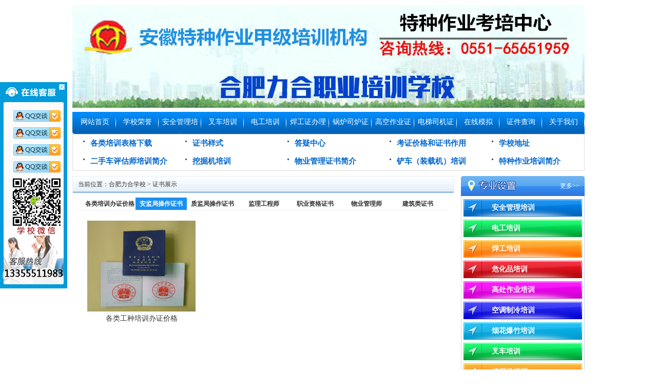

--- FILE ---
content_type: text/html
request_url: http://www.hflihe.com/zszs/
body_size: 6418
content:
<!DOCTYPE html PUBLIC "-//W3C//DTD XHTML 1.0 Transitional//EN" "http://www.w3.org/TR/xhtml1/DTD/xhtml1-transitional.dtd">
<html xmlns="http://www.w3.org/1999/xhtml">
 <head>                                                                                <meta http-equiv="X-UA-Compatible" content="IE=EmulateIE7"/>          
  <meta http-equiv="Content-Type" content="text/html; charset=utf-8" />
   <title> 证书展示_建筑五大员培训_代办建筑资质_职称评审_建筑证书挂靠_安徽资质网</title>
<meta name="keywords" content="" />
<meta name="description" content="" />
  
 
  <link href='/templets/zzw/css/index.css' rel="stylesheet" style="text/css">
   
 </head>
 <body>
    <div class="box">
	
     <script language="javascript" type="text/javascript" src="http://www.hflihe.com/include/dedeajax2.js"></script>
  <script type="text/javascript" language="javascript">
<!--
	
	
	function CheckLogin(){
		
	  var taget_obj = document.getElementById('_userlogin');
	  myajax = new DedeAjax(taget_obj,false,false,'','','');
	  myajax.SendGet2("/xyz@@wgzzw/member/ajax_loginsta.php");
	  DedeXHTTP = null;
	}
-->
</script>


	<div class="logo">
    <a href="http://www.hflihe.com/"><img src="/templets/zzw/images/hflihe.jpg"></a>
	<!--  <a href=""><img src="/templets/zzw/images/logo_03.jpg"></a>
     <a href=""><img src="/uploads/151026/weixin_2.png"></a>
<a href=""><img src="/uploads/151026/tel_2.png"></a> -->
	</div>
       
    <div class="nav">
	  <ul>
	    <li><a href="http://www.hflihe.com/">网站首页</a></li>
		<li><a href="http://www.hflihe.com/about/xxjj.html">学校荣誉</a></li>
		<li><a href="http://www.hflihe.com/about/anquanyuan.html">安全管理培训</a></li>
		<li><a href="http://www.hflihe.com/ccpx/ccjs/715.html">叉车培训</a></li>
   		<li><a href="http://www.hflihe.com/dgpx/zjjaqpx/952.html">电工培训</a></li>
		<li><a href="http://www.hflihe.com/about/hangongp.html">焊工证办理</a></li>
		<li><a href="http://www.hflihe.com/gczypx/">锅炉司炉证</a></li>
		<li><a href="http://www.hflihe.com/kdzlpx/" title="高空作业证">高空作业证</a></li>
		<li><a href="http://www.hflihe.com/yhbzpx/">电梯司机证</a></li>
		<li><a href="http://www.hflihe.com/about/moni.html">在线模拟</a></li>
		<li><a href="http://www.hflihe.com/111.php">证件查询</a></li>
		<li><a href="http://www.hflihe.com/about/xxdz.html">关于我们</a></li>
		<li style="background:none;"><a href="http://www.hflihe.com/about/xxdz.html">网上报名</a></li>
	  </ul>
	</div>



    <div class="nav_three">
      <ul>
              <ul>
         <li><a href="/cybgxz/">各类培训表格下载</a></li>
		 <li><a href="http://www.hflihe.com/about/yangshi.html">证书样式</a></li>
                 <li><a href="/dyzx">答疑中心</a></li>
		 <li><a href="/about/zszy.html">考证价格和证书作用</a></li>
		 <li><a href="/about/xxdz.html">学校地址</a></li>
		 <li><a href="/about/newfile18.html">二手车评估师培训简介</a></li> 
		 <li><a href="http://www.hflihe.com/wjjpx/wjjjs/720.html">挖掘机培训</a></li>
		 <li><a href="/about/wyglzs.html">物业管理证书简介</a></li>
		 <li><a href="/about/gcjxpx.html">铲车（装载机）培训</a></li>
		 <li><a href="/about/tzzypx.html">特种作业培训简介</a></li>
	  </ul>
	 
	  </ul>
	</div>
    
	<!--正文开始-->
   <div class="main">

  
  <div class="news_all">
  <!--左侧开始-->
  <div class="news_lef">
  
  <div class="news_lef_ato" style="border-top:1px solid #E4EEF8;border-left:1px solid #E4EEF8;border-right:1px solid #E4EEF8;"><p>当前位置：<a href='http://www.hflihe.com/'>合肥力合学校</a> > <a href='/zszs/'>证书展示</a> </div>


  <div class="book">

  

 
  <style type="text/css">
.fli{background-color:#1A90F0;color:#FFFFFF;}
#tab_con {width:740px;height:auto;}
#tab li{cursor:pointer; width:100px;}
#tab_con span {width:740px;height:auto;display:none;}
#tab_con span.fdiv {display:block;}
.fdiv{width:740px;overflow:hidden;}
.fdiv ul li{float:left;display:inline;text-align:center;overflow:hidden;line-height:27px;width:211px;margin-top:20px;font-size:14px;margin-left:27px;}
.fdiv ul li img{width:211px;height:177px;}
.fdiv ul li a{color:#333333;text-decoration:none;}
.fdiv ul li a:hover{color:#0063B8;text-decoration:none;font-weight:bold;}
</style>
   <div class="book_b">
<ul id="tab">

      	
        <li class="">各类培训办证价格</li>
        
      	
      	
        <li class="fli">安监局操作证书</li>
        
      	
      	
        <li class="">质监局操作证书</li>
        
      	
      	
        <li class="">监理工程师</li>
        
      	
      	
        <li class="">职业资格证书</li>
        
      	
      	
        <li class="">物业管理师</li>
        
      	
      	
        <li class="">建筑类证书</li>
        
      	

</ul>
</div>

<div id="tab_con">
<span class="fdiv">
     
<ul>
<li><a href="/zszs/yjjzs/320.html"><img src="/uploads/130727/10-130HG511151O.jpg" width="184" height="125" alt="各类工种培训办证价格"/></br>各类工种培训办证价格</a></li>
 

			
	</ul>
     
</span><span class="">
     
<ul>
<li><a href="/zszs/ejjzs/450.html"><img src="/uploads/130823/10-130R31052432F.jpg" width="184" height="125" alt="安全资格证书"/></br>安全资格证书</a></li>
<li><a href="/zszs/ejjzs/452.html"><img src="/uploads/130823/10-130R310532U39.jpg" width="184" height="125" alt="电工、焊工、登高、空调制冷、烟花爆竹、危化"/></br>电工、焊工、登高、空调制冷、烟花爆竹、危化</a></li>
 

			
	</ul>
     
</span><span class="">
     
<ul>
<li><a href="/zszs/zjgcs/454.html"><img src="/uploads/130823/10-130R310552S26.jpg" width="184" height="125" alt=" 质监局特种设备作业人员证"/></br> 质监局特种设备作业人员证</a></li>
 

			
	</ul>
     
</span><span class="">
     
<ul>
<li><a href="/zszs/jlgcs/463.html"><img src="/uploads/130823/10-130R31112332V.jpg" width="184" height="125" alt="全国监理工程师证"/></br>全国监理工程师证</a></li>
 

			
	</ul>
     
</span><span class="">
     
<ul>
<li><a href="/zszs/wypxs/456.html"><img src="/uploads/130823/10-130R3105P0M5.jpg" width="184" height="125" alt="职业资格证书"/></br>职业资格证书</a></li>
 

			
	</ul>
     
</span><span class="">
     
<ul>
<li><a href="/zszs/wygls/448.html"><img src="/uploads/130823/10-130R31045343O.jpg" width="184" height="125" alt="全国物业管理从业人员岗位证"/></br>全国物业管理从业人员岗位证</a></li>
 

			
	</ul>
     
</span><span class="">
     
<ul>
<li><a href="/zszs/zjgcs/469.html"><img src="/uploads/130823/10-130R3111J5S3.jpg" width="184" height="125" alt="三类人员证书"/></br>三类人员证书</a></li>
<li><a href="/zszs/zjgcs/468.html"><img src="/uploads/130823/10-130R3111GMT.jpg" width="184" height="125" alt="建设部五大员、监理员、安全员"/></br>建设部五大员、监理员、安全员</a></li>
<li><a href="/zszs/zjgcs/467.html"><img src="/uploads/130823/10-130R3111625350.jpg" width="184" height="125" alt="安徽省建设厅架子工"/></br>安徽省建设厅架子工</a></li>
<li><a href="/zszs/zjgcs/465.html"><img src="/uploads/130823/10-130R311151J96.jpg" width="184" height="125" alt="安徽省建设厅建筑电工"/></br>安徽省建设厅建筑电工</a></li>
<li><a href="/zszs/zjgcs/464.html"><img src="/uploads/130823/10-130R311144bL.jpg" width="184" height="125" alt=" 安徽省建设厅施工员、资料员、材料员"/></br> 安徽省建设厅施工员、资料员、材料员</a></li>
<li><a href="/zszs/zjgcs/466.html"><img src="/uploads/130823/10-130R3111552437.jpg" width="184" height="125" alt="安徽省建设厅建筑电焊工"/></br>安徽省建设厅建筑电焊工</a></li>
 

			
	</ul>
     
</span> 



</div>

<script type="text/javascript">
var tabs=document.getElementById("tab").getElementsByTagName("li");
var divs=document.getElementById("tab_con").getElementsByTagName("span");
for(var i=0;i<tabs.length;i++){
tabs[i].onmouseover=function(){
 change(this);
}
}
function change(obj){
for(var i=0;i<tabs.length;i++)
{
if(tabs[i]==obj){
tabs[i].className="fli";
divs[i].className="fdiv";
}

else{
tabs[i].className="";
divs[i].className="";
}
}
}

</script>



  </div>



  </div>
  <!--左侧结束-->

  <!--右侧开始-->
   <div class="news_rig">

      <div class="one_lef">
     <div class="one_lefa">
	   <p><a href="http://www.hflihe.com/jzpx/">更多>></a></p>
	 </div>
	 <div class="one_lefb">
        <ul>
         
        <li><a href="/aqglpx/">安全管理培训</a></li>
        
      	
      	
        <li id="re_bg2"><a href="/dgpx/">电工培训</a></li>
        
      	
        <li id="re_bg4"><a href="/hgpx/">焊工培训</a></li>
        
      	
      	
        <li id="re_bg5"><a href="/whppx/">危化品培训</a></li>
        
      	
      	
        <li id="re_bg6"><a href="/gczypx/">高处作业培训</a></li>
        
      	
      	
        <li id="re_bg7"><a href="/kdzlpx/">空调制冷培训</a></li>
        
      	
      	
        <li id="re_bg8"><a href="/yhbzpx/">烟花爆竹培训</a></li>
        
        <li id="re_bg2"><a href="/ccpx/">叉车培训</a></li>
        
      	
      	
        <li id="re_bg4"><a href="/wjjpx/">挖掘机培训</a></li>
        
      	
      	
        <li id="re_bg5"><a href="/escjdpgpx/">二手车鉴定评估培训</a></li>
      	
        
	  </ul>
	 </div>
	<div class="one_lefc"><img src="/templets/zzw/images/one_lef_10.jpg"></div>

	 <div class="one_lefa" style="margin-top:10px;background:url('/templets/zzw/images/pxsp_03.jpg') no-repeat;">
	   <p><a href="http://www.hflihe.com/sp/">更多>></a></p>
	 </div>
	 <div class="one_lefc" style="margin-top:3px;"><a href="http://www.hflihe.com/jxsp/"><img src="/templets/zzw/images/shipin_03.jpg"></a></div>
   </div>
   
   </div>
  <!--右侧结束-->
  </div>
  
  ﻿   <div class="link"> <a href="http://www.hflihe.com/">网站首页</a>/
		<a href="http://www.hflihe.com/xwzx/">新闻资讯</a>/
		
		<a href="http://www.hflihe.com/zszs/">证书展示</a>/
		
		<a href="http://www.hflihe.com/xlts/">学历提升</a>/
		<a href="http://www.hflihe.com/zcdp/">职称代评</a>/
		<a href="http://www.hflihe.com/rclt/">人才猎头</a>/
		<a href="http://www.hflihe.com/about/liuyan.html">留言反馈</a>/
		<a href="http://www.hflihe.com/about/about.html">关于我们</a>/
		<a href="http://www.hflihe.com/about/baoming.html">网上报名</a>/
    
   </div>
   
   
    <style>
#friend{height:30px;width:996px;margin-top:13px;overflow:hidden;border-left:1px solid #C8E3F5;border-right:1px solid #C8E3F5;background:url("/templets/zzw/images/friend_07.jpg") repeat-x;}
#friend img{margin-top:1px;}
.friend_a{height:auto;width:996px;border-left:1px solid #C8E3F5;border-right:1px solid #C8E3F5;border-bottom:1px solid #C8E3F5;background:url("/templets/zzw/images/fri_bg.jpg") repeat-x;overflow:hidden;}
.friend_a a{color:#4D4D4D;text-decoration:none;}
.friend_a a:hover{color:#4D4D4D;text-decoration:underline;}
.friend_a p{padding:10px;line-height:20px;}
.friend_a ul{
	width:950px;
	
}
.friend_a ul li{
	line-height:27px;
	float:left;display:inline;padding-left:10px;
	
}
		 </style>
        <div id="friend">
	   <img src="/templets/zzw/images/asdf12_10.jpg">
	 </div>
	 <div class="friend_a">
     <ul>
	  
 
		<li><a href='http://www.ahpx520.com/' target='_blank'>电工培训</a> </li><li><a href='http://www.chinapx1.org/' target='_blank'>叉车证办理</a> </li><li><a href='http://www.hflihe.com/wap/index.html' target='_blank'>力合手机网页</a> </li><li><a href='http://www.fafafafafa.net/' target='_blank'>电动挖掘机</a> </li><li><a href='http://www.tf110.cn' target='_blank'>特种作业模拟考试系</a> </li><li><a href='http://www.jsn888.com' target='_blank'>电工证办理</a> </li><li><a href='http://www.lvduns.com' target='_blank'>武汉律师</a> </li><li><a href='http://www.ybeee.cn' target='_blank'>宜宾设计培训</a> </li>


  
 
		


  
 
		


  
 
		


  
 
		


  
 
		


  
 
		


  
 
		


  
  </ul>
	 </div>
     
     
     
   <div class="footer">

   <p>Copyright © 2002-2020 合肥力合职业培训学校 hflihe.com All rights reserved.<a href="http://beian.miit.gov.cn/" target="_blank">皖ICP备12004410号-5</a></p>
<p>校总部地址：安徽省合肥市濉溪路168号新天地国际中心10楼1008-1009室 电话：0551-65651959  13355511983</p>
<p>经开区地址：安徽省合肥市经开区莲花路690号尚泽大都会A座11楼1103室 电话：0551-65522006，13866149109</p>
<p><img src="/templets/zzw/images/footer3jpg_03.jpg"><img src="/templets/zzw/images/footer3jpg_05.jpg"><img src="/templets/zzw/images/footer3jpg_07.jpg"><img src="/templets/zzw/images/footer3jpg_09.jpg"><img src="/templets/zzw/images/footer3jpg_11.jpg"></p><script type="text/javascript">var cnzz_protocol = (("https:" == document.location.protocol) ? " https://" : " http://");document.write(unescape("%3Cspan id=cnzz_stat_icon_1273367852%3E%3C/span%3E%3Cscript src=" + cnzz_protocol + "s19.cnzz.com/z_stat.php%3Fid%3D1273367852%26show%3Dpic type=text/javascript%3E%3C/script
   <p>技术支持：<a href="http://www.hflihe.com" target="_blabk" style="color:#666666">合肥力合职业培训学校</a>
<!--以下是百度竞价统计以及乐语聊天 -->

<script type="text/javascript" charset="utf-8" src="http://lead.soperson.com/20003391/10094368.js"></script>
   </p>

   </div>
<!--      *QQ浮动   老代码
 <style>
.qq_ad{width:118px;height:280px;padding-top:50px;overflow:hidden;background:url("/templets/zzw/images/qq_03.jpg") no-repeat;position:absolute;50px;right:0px;text-align:center;clear:both;}
.qq_ad_a{text-align:center;line-height:24px;padding-top:7px;}
</style>
   	 <div class="qq_ad" id="QQFloat" style="z-index:999">
	   <p class="qq_ad_a"><a href="tencent://message/?uin=978714512"><img src="/templets/zzw/images/qq_two_06.jpg"></a></br>在线咨询</p>
	   <p class="qq_ad_a"><a href="tencent://message/?uin=2354452030"><img src="/templets/zzw/images/qq_two_06.jpg"></a></br>在线咨询</p>
	   <p class="qq_ad_a"><a href="tencent://message/?uin=1242237029"><img src="/templets/zzw/images/qq_two_06.jpg"></a></br>在线咨询</p>
	   <p class="qq_ad_a"><a href="tencent://message/?uin=906314452"><img src="/templets/zzw/images/qq_two_06.jpg"></a></br>在线咨询</p>
	 </div>
<script src="/templets/zzw/js/ad.js"></script>

*/
-->

<script src="http://www.hflihe.com/templets/zzw/js/jquery.js"></script>
<script src="http://www.hflihe.com/templets/zzw/js/kefu.js"></script>
<style>
.keifu{ position:fixed; top:10%; left:0; width:131px;  _position:absolute; _top:expression(eval(document.documentElement.scrollTop+document.documentElement.clientHeight-this.offsetHeight-(parseInt(this.currentStyle.bottom,10)||0)-(parseInt(this.currentStyle.marginTop,10)||0)-(parseInt(this.currentStyle.marginBottom,10)||0)));
 z-index:990;}
.keifu_tab{ width:160px;}
.icon_keifu{ width:26px; height:100px; float:left; background:url(http://www.hflihe.com/images/keifu.png) 0 0; position:relative; display:none; cursor:pointer;}
.keifu_box{ float:left; width:131px;}
.keifu_tab img{ display:block;}
.keifu_head{ width:131px; height:41px; background:url(http://www.hflihe.com/images/keifu.png); background-position: 0 -103px; font-size:0; line-height:0; position:relative;}
.keifu_close:link,.keifu_close:visited{ display:block; width:11px; height:11px; background:url(../images/keifu.png) -42px 0; position:absolute; top:5px; right:5px;}
.keifu_close:hover{ background-position:-60px 0;}
.keifu_con{ border-left:7px solid #029bdb; border-right:7px solid #029bdb; padding-top:15px; background:#fbfbfb;}
.keifu_con li{height:33px; padding-left:12px;}
.keifu_con .weixin{ height:96px;}
.keifu_con .bt{ font-size:16px; height:30px; line-height:30px; text-align:left; padding:0 0 0 20px; color:#012646;}
.keifu_bot{ width:131px; height:119px; background:url(http://www.hflihe.com/images/keifu.png); background-position:0 -149px; }
</style>
<div class="keifu">
  <div class="keifu_tab">
    <div class="icon_keifu"></div>
    <div class="keifu_box">
      <div class="keifu_head"><a href="javascript:void(0)" class="keifu_close"></a></div>
      <ul class="keifu_con">
        <li><a href="tencent://message/?uin=2316243953"><img src="http://www.hflihe.com/images/qq.png"/></a></li>
        <li><a href="tencent://message/?uin=978714512"><img src="http://www.hflihe.com/images/qq.png"/></a></li>
        <li><a href="tencent://message/?uin=2354452030"><img src="http://www.hflihe.com/images/qq.png"/></a></li>
        <li><a href="tencent://message/?uin=906314452"><img src="http://www.hflihe.com/images/qq.png"/></a></li>
        <li class="weixin"><img src="http://www.hflihe.com/images/qrcode.jpg"  width="96" alt="官方微信" /></li>
      </ul>
      <div class="keifu_bot"></div>
    </div>
  </div>
</div>
  
   </div>
	<!--正文结束-->
	</div>
 </body>
</html>

--- FILE ---
content_type: text/css
request_url: http://www.hflihe.com/templets/zzw/css/index.css
body_size: 4784
content:
*{margin:0px auto;padding:0px;}
body{font-family:"宋体";font-size:12px;color:#333333;}
li{list-style:none;}
img{border:0px;}
ul li{padding-top:0px;}
.clearfix{zoom:1;}
.clearfix:after{content: "\0020";display:block;height:0;clear:both;}
.clear { clear:both}
a{color:#323232;text-decoration:none;}
a:hover{color:#0063B8;text-decoration:none;}

.box{height:auto;width:100%;overflow:hidden;}
.top{height:32px;width:100%;overflow:hidden;background:url("../images/top_bg_02.jpg") repeat-x;}
.topa{height:32px;width:998px;overflow:hidden;}
.top_lef{float:left;display:inline;width:340px;line-height:32px;}
.top_cen{float:left;display:inline;width:310px;line-height:32px;color:#FB6600;font-size:13px;}
.top_cen a{color:#FB6600;font-size:12px;}
.top_rig{float:right;display:inline;width:190px;line-height:32px;}
.logo{height:auto;width:998px;overflow:hidden;margin-top:10px;}
/*.logo img{margin-left:8px;}*/
.logo a img{margin-left:0px;}
.nav{height:43px;width:998px;overflow:hidden;background:url("../images/nav_03.jpg") no-repeat;margin-top:8px;}
.nav ul{margin-left:2px;}
.nav ul li{float:left;display:inline;font-size:14px;background:url("../images/hov_bg_03.jpg") no-repeat right;height:43px;width:83px;text-align:center;line-height:40px;}
.nav ul li a{color:#FFFFFF;text-decoration:none;display:block;float:left;width:83px;height:43px;}
.nav ul li a:hover{color:#0066CC;text-decoration:none;font-weight:bold;width:83px;height:43px;background:url("../images/hov_bg_05.jpg") no-repeat bottom;}
.nav_two{height:29px;width:978px;padding-left:20px;overflow:hidden;background:url("../images/nav_06.jpg") repeat-x;line-height:29px;}
.nav_three{height:auto;width:996px;overflow:hidden;border:1px solid #DDDDDD}
.nav_three ul li{float:left;display:inline;margin-left:20px;width:179px;padding:8px 0;font-size:15px;font-weight:bold;}
.nav_three ul li{background:url("../images/sdh_03.jpg") no-repeat 0 12px;}
.nav_three ul li a{color:#0066CC;text-decoration:none;padding-left:14px;}
.nav_three ul li a:hover{color:#0066CC;text-decoration:none;}
.ad_four{height:auto;width:998px;overflow:hidden;margin-top:5px;}
.main{height:auto;width:998px;overflow:hidden;}
.one{height:auto;width:998px;overflow:hidden;margin-top:10px;}
.one_lef{float:left;display:inline;overflow:hidden;height:auto;width:241px;}
.one_lefa{overflow:hidden;height:39px;width:241px;background:url("../images/one_lef_03.jpg") no-repeat;}
.one_lefa p{float:right;line-height:39px;padding-right:10px;}
.one_lefa a{color:#FFFFFF;text-decoration:none;}
.one_lefa a:hover{color:#FFFFFF;text-decoration:none;}
.one_lefb{overflow:hidden;height:auto;width:239px;border-left:1px solid #C1D8F7;border-right:1px solid #C1D8F7;}
.one_lefc{overflow:hidden;height:auto;width:241px;}
.one_lefb ul li{width:231px;height:34px;background:url("../images/one_lef_07.jpg") no-repeat;margin-top:6px;line-height:34px;}
.one_lefb ul li a{font-size:14px;font-weight:bold;text-align:center;color:#FFFFFF;padding-left:55px;overflow:hidden;}
.one_lefb ul li a :hover{color:#FFFFFF;text-decoration:none;}
#re_bg2{background:url("../images/re_bg2_03.jpg") no-repeat;}
#re_bg3{background:url("../images/re_bg2_06.jpg") no-repeat;}
#re_bg4{background:url("../images/re_bg2_08.jpg") no-repeat;}
#re_bg5{background:url("../images/re_bg2_10.jpg") no-repeat;}
#re_bg6{background:url("../images/re_bg2_12.jpg") no-repeat;}
#re_bg7{background:url("../images/re_bg2_14.jpg") no-repeat;}
#re_bg8{background:url("../images/re_bg2_16.jpg") no-repeat;}
.one_cen{float:left;display:inline;overflow:hidden;height:auto;width:494px;margin-left:6px;}
.one_cena{overflow:hidden;height:auto;width:492px;border:1px solid #E4EEF8;padding:2px 0;}
.one_cenb{overflow:hidden;height:32px;width:494px;background:url("../images/lef_cev_03.jpg") no-repeat;margin-top:4px;}
.one_fla{overflow:hidden;height:auto;width:488px;}
.wrap{width:488px;height:196px;overflow:hidden;position:relative;}
.hide{display:none;}
#tab_t{width:488px;height:20px;line-height:20px;background-color:transparent;position:absolute;bottom:0px; z-index:1}
#tab_t li{float:right;width:20px;height:20px;text-align:center;margin:0 0 0 6px;font-family:"Arial";font-size:12px;color:#fff;background:#666666;}
#tab_t .act{ position:relative; height:25px; margin-bottom:-1px; background:#FF7700;}
#tab_c {position:relative;  z-index:0;width:488px;height:196px;}
#tab_c img{width:488px;height:196px;}
.one_cenbl{float:left;display:inline;width:420px;margin-left:15px;}
.one_cenbl ul li{float:left;display:inline;width:100px;height:32px;text-align:center;line-height:35px;font-size:14px;font-weight:bold;}
.yanse_bb{width:100px;height:32px;display:block;color:#000000;}
.yanse_aa{width:100px;height:32px;background:url("../images/ulgbg_03.jpg") no-repeat;color:#0063B8;display:block;}
.one_cenbr{float:right;display:inline;width:45px;line-height:36px;}
.one_cenbr a{color:#0063B8;}
.one_cenbr a:hover{color:#0063B8;}
.one_cenc{overflow:hidden;height:auto;width:492px;border:1px solid #E4EEF8;padding-bottom:5px;}
.one_cencl{float:left;display:inline;width:147px;overflow:hidden;margin-left:10px;margin-top:4px;}
.one_cencl img{border:1px solid #D6D6D6;padding:2px;margin-top:4px;}
.one_cencr{float:right;display:inline;width:315px;overflow:hidden;margin-right:10px;margin-top:4px;}
.one_cencr ul li{height:26px;line-height:26px;}
.one_cencr ul li span{float:right;color:#858585}
.one_rig{float:right;display:inline;height:auto;width:245px;overflow:hidden;}
.one_riga{height:auto;width:243px;border-top:1px solid #DD513B;border-bottom:1px solid #DD513B;background:url("../images/dian_06.jpg") repeat-y left;}
.one_rigaa{height:auto;width:243px;background:url("../images/dian_06.jpg") repeat-y right;}
.one_rto{height:auto;width:243px;overflow:hidden;background:url("../images/dian_06.jpg") repeat-x bottom;}
.one_rto ul li{float:left;display:inline;line-height:31px;text-align:center;font-size:14px}
.yanse_a{color:#DD503A;font-weight:bold;background:url("../images/ligk_03.jpg") repeat-x;width:80px;float:left;height:31px;display:block;border-right:1px solid red;border-left:1px solid red;}
.yanse_b{width:80px;height:31px;display:block;float:left;color:#333333;}
.one_rbo{height:auto;width:235px;overflow:hidden;padding:7px 0;}
.one_rbo ul li{border-bottom:1px dashed #333333;line-height:18px;padding:3px 0;}
.one_rbo ul li i{text-align:right;font-style:normal;color:#999999;}
.one_rbo ul li span{font-weight:bold;}
.one_rigb{width:243px;height:auto;overflow:hidden;border:1px solid #E4EEF8;margin-top:8px;}
.one_rbto{width:243px;height:31px;line-height:31px;background:url("../images/zouhai_03.jpg") no-repeat;}
.one_rbtol{float:left;display:inline;color:#0063B8;font-size:14px;font-weight:bold;padding-left:10px;}
.one_rbtor{float:right;display:inline;padding-right:10px;}
.one_rbtor a{color:#0063B8;}
.one_rbbo{width:240px;height:auto;overflow:hidden;border-bottom:1px solid #D6E6F6;padding-bottom:6px;margin-top:8px;}
.one_gel{float:left;display:inline;width:85px;margin-left:10px;}
.one_gel img{border:1px solid #DDDDDD;padding:1px;}
.one_ger{float:right;display:inline;width:140px;line-height:23px;color:#999999}
.one_rnew{width:235px;height:auto;overflow:hidden;padding:2px 0;}
.one_rnew ul li{height:26px;line-height:26px;color:#1463B2}
.one_rnew ul li span{float:right;color:#858585}
.ad_one{height:auto;width:998px;overflow:hidden;margin-top:10px;}
.two{width:998px;height:auto;overflow:hidden;}
.twol{float:left;display:inline;width:245px;height:auto;overflow:hidden;}
.twol img{vertical-align:bottom;margin-top:9px;}
.twor{float:left;display:inline;width:753px;height:auto;overflow:hidden;}
.twor_a{height:auto;width:365px;overflow:hidden;border:1px solid #E4EEF8;float:left;display:inline;margin-left:9px;margin-top:10px;}
.twor_ato{height:31px;line-height:31px;width:365px;overflow:hidden;background:url("../images/dfto_03.jpg") no-repeat;}
.two_rbtol{float:left;display:inline;color:#0063B8;font-size:14px;color:#FFFFFF;text-align:center;font-weight:bold;background:url("../images/srbg31_03.jpg") no-repeat;height:31px;width:139px;margin-left:10px;}
.two_rbtor{float:right;display:inline;padding-right:10px;}
.two_rbtor a{color:#0063B8;text-decoration:none;}
.two_rbtor a:hover{color:#0063B8;text-decoration:none;}
.twor_abo{min-height:230px;width:345px;overflow:hidden;padding:7px 0;}
.twor_abo ul li{height:27px;line-height:27px;color:#1463B2;}
.twor_abo ul li span{float:right;color:#858585}
.one_rnews{padding:7px 0;}
.one_rnews ul li{height:27px;line-height:27px;}
.one_rigbs{margin-top:10px;}
.pei_all{height:auto;width:998px;overflow:hidden;margin-top:8px;}
.pei_a_lef{display:inline;float:left;height:auto;overflow:hidden;width:243px;border:1px solid #E4EEF8;}
.four_cenbl{height:auto;overflow:hidden;width:243px;}
.four_cenbl ul li{float:left;display:inline;width:80px;height:31px;text-align:center;line-height:31px;font-size:14px;border-right:1px solid #C2D6F7;}
.yan_b{width:80px;height:31px;display:block;color:#277CCF;background:url("../images/four_bg_05.jpg") repeat-x;}
.yan_a{width:80px;height:31px;background:url("../images/four_bg_03.jpg") repeat-x;color:#343432;font-weight:bold;display:block;}
.pei_table{height:auto;overflow:hidden;width:230px;padding:4px 0;}
.pei_table td{padding:4px 0;}
@-moz-document url-prefix(){
.pei_table td{padding:5px 0;}
}
.pei_tables ul li{height:28px;line-height:28px;color:#1463B2;}
.pei_tables ul li a{color:#323232;text-decoration:none;}
.pei_tables ul li a:hover{color:#0063B8;text-decoration:none;}
.zsh input{width:150px;height:20px;line-height:20px;border:1px solid #C1D8F8;}
.zsh_sele select{width:150px;border:1px solid #C1D8F8;}
.zsh_sele textarea{width:150px;border:1px solid #C1D8F8;}
.pei_table a{color:#FF1A17;text-decoration:none;text-decoration:underline}
.pei_a_rig{display:inline;float:right;height:auto;overflow: hidden;width:745px;background-color:#F3F3F3;}
.pei_a_rto ul{float:right;}
.pei_a_rto{height:auto;overflow:hidden;width:730px;padding-bottom:10px;margin-top:16px;border-bottom:1px dashed #787878;}
.pei_a_rto ul li{float:left;display:inline;font-size:14px;font-weight:bold;margin-right:15px;}
.se_b{color:#333333;text-decoration:none;}
.se_a{color:#0063B8;text-decoration:none;}
.pei_a_rbo{height:auto;overflow: hidden;width:745px;}
.teidal a{color:#0074AB;padding-right:45px;}
.honor{width:996px;height:auto;overflow:hidden;border:1px solid #E4EEF8;margin-top:10px;}
.honor_to{width:996px;height:31px;line-height:31px;overflow:hidden;background:url("../images/rse_03.jpg") no-repeat;}
.honor_bo{width:996px;height:auto;overflow:hidden;padding-top:10px;padding-bottom:6px;}
.tdd p{margin-left:17px;line-height:25px;}
.honor_bo img{width:184px;height:125px;border:1px solid #C1D8F8;padding:2px;}
.link{height:30px;line-height:30px;text-align:center;width:996px;margin-top:10px;overflow:hidden;background:url("../images/link_bg_07.jpg") repeat-x;border-left:1px solid #E4EEF8;border-right:1px solid #E4EEF8;}
.link a{color:#656567;}
.footer{height:auto;width:998px;overflow:hidden;line-height:22px;text-align:center;padding:10px 0;color:#666666}
.footer img{margin-left:10px;margin-top:6px;}
/*新闻*/
.news_all{height:auto;width:998px;overflow:hidden;margin-top:10px;}
.news_lef{height:auto;width:744px;overflow:hidden;float:left;display:inline;}
.news_lef_a{width:742px;overflow:hidden;border:1px solid #E4EEF8;}
.news_lef_ato{width:742px;overflow:hidden;height:31px;line-height:31px;background:url("../images/new_tobg_03.jpg") repeat-x;}
.news_lef_ato a{color:#343331;text-decoration:none;}
.news_lef_ato a:hover{color:#343331;text-decoration:none;}
.news_lef_ato p{padding-left:10px;}
.news_lef_abo{height:auto;width:740px;overflow:hidden;padding-bottom:10px;}
.news_lef_abol{float:left;display:inline;width:412px;overflow:hidden;margin-left:7px;margin-top:7px;;}
.news_lef_abor{float:right;display:inline;overflow:hidden;width:308px;}
.news_lef_aborto{overflow:hidden;width:308px;line-height:20px;color:#666666;padding-top:5px;}
.news_lef_aborbo{overflow:hidden;width:308px;}
.nes_bold{color:#0265CD;font-size:14px;font-weight:bold;text-align:center;}
.news_lef_aborbo ul li{float:left;display:inline;width:120px;padding-top:10px;margin-left:15px;}
.news_lef_aborbo ul li{background:url("../images/sdh_03.jpg") no-repeat 0 15px;}
.news_lef_aborbo ul li a{color:#000000;text-decoration:none;padding-left:10px;}
.news_lef_aborbo ul li a:hover{color:#000000;text-decoration:none;}
.news_lef_b{width:744px;overflow:hidden;}
.news_rig{float:right;display:inline;overflow:hidden;width:241px;}
/*建筑培训*/
.peixun{height:auto;overflow:hidden;width:742px;border:1px solid #E4EEF8;margin-top:10px;}
.peixun_to{width:742px;overflow:hidden;height:31px;line-height:31px;background:url("../images/new_tobg_03.jpg") repeat-x;}
.peixun_tol{float:left;display:inline;height:31px;background-color:#007FE8;text-align:center;line-height:31px;padding:0 20px;color:#FFFFFF;font-size:14px;font-weight:bold;margin-left:11px;}
.peixun_tor{float:right;display:inline;padding-right:8px;}
.peixun_bo{height:auto;overflow:hidden;width:742px;padding:10px 0;}
.peixun_bol{float:left;display:inline;width:232px;margin-left:10px;}
.peixun_bol img{width:232px;height:123px;}
.peixun_bor{float:right;font-size:14px;line-height:22px;display:inline;/*width:480px;*/margin-right:6px;}
/*分页*/
.faq_page{height:auto;width:auto;float:right;margin-top:15px;overflow:hidden;margin-right:20px;font-size:14px;}
.faq_page li{float:left;border:1px solid #DEDEDE;margin-left:11px;overflow:hidden;}
.faq_page li a{color:#0063B8;text-decoration:none;padding:4px 6px;float:left;}
.faq_page li a:hover{color:#BABABA;text-decoration:none;}
#page_current{color:#BABABA;}
.faq_page input{width:20px;height:13px;}
/*证书展示*/
.book{width:742px;overflow:hidden;}
.book_b{width:710px;border-bottom:1px solid #E4EEF8;overflow:hidden;margin-top:10px;padding-left:12px;}
.book_b ul li{float:left;display:inline;width:92px;height:24px;line-height:24px;text-align:center;font-weight:bold;}
.yanse_aaa{width:92px;height:24px;background:url("../images/sh_tev_03.jpg") no-repeat;display:block;color:#FFFFFF;}
.yanse_bbb{width:92px;height:24px;background:url("../images/sh_tev_04.jpg") no-repeat;display:block;text-align:center;color:#333333;}
.book_ul{width:740px;overflow:hidden;}
.book_ul ul li{float:left;display:inline;text-align:center;overflow:hidden;line-height:27px;width:211px;margin-top:20px;font-size:14px;margin-left:27px;}
.book_ul ul li img{width:211px;height:177px;}
.book_ul ul li a{color:#333333;text-decoration:none;}
.book_ul ul li a:hover{color:#0063B8;text-decoration:none;font-weight:bold;}
/*证书挂靠*/
.gua_ul{height:auto;width:730px;overflow:hidden;padding-top:10px}
.gua_ul ul li{height:28px;line-height:28px;background:url("../images/szj_03.jpg") no-repeat 10px 11px;border-bottom:1px dashed #C6D9E9;}
.gua_ul ul li span{float:right;color:#858585;padding-right:5px;}
.gua_ul ul li {padding-left:20px;}
/*学历提升*/
.xueli{height:auto;width:740px;overflow:hidden;padding-top:10px;}
.xueli ul li{width:740px;background:url("../images/news_p_03.jpg") no-repeat 8px 8px;height:30px;line-height:30px;border-bottom:1px dashed #BFCAD1;font-size:14px;}
.xueli ul li a{color:#333333;text-decoration:none;}
.xueli ul li a:hover{color:#006BC5;text-decoration:none;}
.xueli span{float:right;color:#999999;padding-right:5px;}
/*人才猎头*/
.tit_bg3{background:url("../images/li_bg4_03.jpg") repeat-x;color:#FFFFFF;font-weight:bold;}
.teidals a{color:#CC0000;padding-right:20px;}
.teidals a:hover{color:#CC0000;}
/*在线留言*/
.liuyan{height:auto;width:720px;overflow:hidden;border-bottom:1px dashed #ccc;padding:10px 0;line-height:25px;}
.liuyan i{color:#0063B8;font-style:normal;}
.liuyan div{overflow:hidden;}
.liu_lef{float:left;display:inline;}
.liu_rig{float:right;display:inline;color:#999999}
.feedback_b{height:auto;width:600px;overflow:hidden;padding-top:30px;color:#898989;padding-bottom:20px;}
.feedback_b td{padding:5px 0;}
.feedback_put input{width:280px;height:20px;line-height:20px;border:1px solid #E8E8E8;}
.feedback_text textarea{width:450px;height:100px;line-height:20px;border:1px solid #E8E8E8;}
/*关于我们*/
.about{height:auto;width:700px;overflow:hidden;font-size:14px;line-height:35px;padding-top:10px;padding-bottom:20px;}
/*网上报名*/
.baoming{height:auto;width:700px;overflow:hidden;padding-top:10px;padding-bottom:100px;}
.baoming td{padding:5px 0;}
.bao_put input{border:1px solid #C1D8F8;width:150px;height:20px;line-height:20px;}
.bao_puta input{width:250px;}
.bao_putb input{width:350px;}
.bao_text textarea{width:370px;height:80px;border:1px solid #C1D8F8;}
.baoming i{font-style:normal;color:#CC0000;padding-right:5px;}
/*shownews*/
.shownews{width:700px;overflow:hidden;line-height:30px;text-align:center;padding-top:10px;color:#999999}
/*reg*/
.reg{height:auto;width:996px;overflow:hidden;border:1px solid #C1D8F8;margin-top:10px;color:#666666;padding-top:20px;padding-bottom:50px;}
.reg td{padding:5px 0;}
.reg_put input{border:1px solid #D3DEDA;width:190px;height:25px;line-height:25px;}
.reg i{font-style:normal;color:#CC0000;padding-right:15px;}
.reg_puta input{width:100px;}
.reg_putg input{border:1px solid #C1D8F8}
/*发布信息*/
.fabua{height:auto;width:600px;overflow:hidden;padding-top:10px;padding-bottom:100px;color:#035299;font-weight:bold;}
.fabua td{padding:5px 0;}
.mess_put input{border:1px solid #C0D9F9;width:190px;height:21px;line-height:21px;}

.dowms a{color:#0D60A8;text-decoration:none;font-size:12px;}
.dowms a:hover{color:#0D60A8;text-decoration:none;}
.showpei{line-height:30px;font-size:14px;width:685px;}
.showpei span{font-weight:bold;}















--- FILE ---
content_type: application/javascript
request_url: http://www.hflihe.com/include/dedeajax2.js
body_size: 3037
content:
<!--
//xmlhttp和xmldom对象
var DedeXHTTP = null;
var DedeXDOM = null;
var DedeContainer = null;
var DedeShowError = false;
var DedeShowWait = false;
var DedeErrCon = "";
var DedeErrDisplay = "下载数据失败";
var DedeWaitDisplay = "正在下载数据...";

//获取指定ID的元素

function $DE(id) {
    return document.getElementById(id);
}

//gcontainer 是保存下载完成的内容的容器
//mShowError 是否提示错误信息
//DedeShowWait 是否提示等待信息
//mErrCon 服务器返回什么字符串视为错误
//mErrDisplay 发生错误时显示的信息
//mWaitDisplay 等待时提示信息
//默认调用 DedeAjax('divid',false,false,'','','')

function DedeAjax(gcontainer,mShowError,mShowWait,mErrCon,mErrDisplay,mWaitDisplay)
{

    DedeContainer = gcontainer;
    DedeShowError = mShowError;
    DedeShowWait = mShowWait;
    if(mErrCon!="") DedeErrCon = mErrCon;
    if(mErrDisplay!="") DedeErrDisplay = mErrDisplay;
    if(mErrDisplay=="x") DedeErrDisplay = "";
    if(mWaitDisplay!="") DedeWaitDisplay = mWaitDisplay;


    //post或get发送数据的键值对
    this.keys = Array();
    this.values = Array();
    this.keyCount = -1;
    this.sendlang = 'gb2312';

    //请求头类型
    this.rtype = 'text';

    //初始化xmlhttp
    //IE6、IE5
    if(window.ActiveXObject) {
        try { DedeXHTTP = new ActiveXObject("Msxml2.XMLHTTP");} catch (e) { }
        if (DedeXHTTP == null) try { DedeXHTTP = new ActiveXObject("Microsoft.XMLHTTP");} catch (e) { }
    }
    else {
        DedeXHTTP = new XMLHttpRequest();
    }

    //增加一个POST或GET键值对
    this.AddKeyN = function(skey,svalue) {
        if(this.sendlang=='utf-8') this.AddKeyUtf8(skey, svalue);
        else this.AddKey(skey, svalue);
    };
    
    this.AddKey = function(skey,svalue) {
        this.keyCount++;
        this.keys[this.keyCount] = skey;
        svalue = svalue+'';
        if(svalue != '') svalue = svalue.replace(/\+/g,'$#$');
        this.values[this.keyCount] = escape(svalue);
    };

    //增加一个POST或GET键值对
    this.AddKeyUtf8 = function(skey,svalue) {
        this.keyCount++;
        this.keys[this.keyCount] = skey;
        svalue = svalue+'';
        if(svalue != '') svalue = svalue.replace(/\+/g,'$#$');
        this.values[this.keyCount] = encodeURI(svalue);
    };

    //增加一个Http请求头键值对
    this.AddHead = function(skey,svalue) {
        this.rkeyCount++;
        this.rkeys[this.rkeyCount] = skey;
        this.rvalues[this.rkeyCount] = svalue;
    };

    //清除当前对象的哈希表参数
    this.ClearSet = function() {
        this.keyCount = -1;
        this.keys = Array();
        this.values = Array();
        this.rkeyCount = -1;
        this.rkeys = Array();
        this.rvalues = Array();
    };


    DedeXHTTP.onreadystatechange = function() {
        //在IE6中不管阻断或异步模式都会执行这个事件的
        if(DedeXHTTP.readyState == 4){
            if(DedeXHTTP.status == 200)
            {
                if(DedeXHTTP.responseText!=DedeErrCon) {
                    DedeContainer.innerHTML = DedeXHTTP.responseText;
                }
                else {
                    if(DedeShowError) DedeContainer.innerHTML = DedeErrDisplay;
                }
                DedeXHTTP = null;
            }
            else { if(DedeShowError) DedeContainer.innerHTML = DedeErrDisplay; }
        }
        else { if(DedeShowWait) DedeContainer.innerHTML = DedeWaitDisplay; }
    };

    //检测阻断模式的状态
    this.BarrageStat = function() {
        if(DedeXHTTP==null) return;
        if(typeof(DedeXHTTP.status)!=undefined && DedeXHTTP.status == 200)
        {
            if(DedeXHTTP.responseText!=DedeErrCon) {
                DedeContainer.innerHTML = DedeXHTTP.responseText;
            }
            else {
                if(DedeShowError) DedeContainer.innerHTML = DedeErrDisplay;
            }
        }
    };

    //发送http请求头
    this.SendHead = function()
    {
        //发送用户自行设定的请求头
        if(this.rkeyCount!=-1)
        { 
            for(var i = 0;i<=this.rkeyCount;i++)
            {
                DedeXHTTP.setRequestHeader(this.rkeys[i],this.rvalues[i]);
            }
        }
        　if(this.rtype=='binary'){
        　DedeXHTTP.setRequestHeader("Content-Type","multipart/form-data");
    }else{
        DedeXHTTP.setRequestHeader("Content-Type","application/x-www-form-urlencoded");
    }
};

//用Post方式发送数据
this.SendPost = function(purl) {
    var pdata = "";
    var i=0;
    this.state = 0;
    DedeXHTTP.open("POST", purl, true);
    this.SendHead();
    //post数据
    if(this.keyCount!=-1)
    {
        for(;i<=this.keyCount;i++)
        {
            if(pdata=="") pdata = this.keys[i]+'='+this.values[i];
            else pdata += "&"+this.keys[i]+'='+this.values[i];
        }
    }
    DedeXHTTP.send(pdata);
};

//用GET方式发送数据
this.SendGet = function(purl) {
    var gkey = "";
    var i=0;
    this.state = 0;
    //get参数
    if(this.keyCount!=-1)
    { 
        for(;i<=this.keyCount;i++)
        {
            if(gkey=="") gkey = this.keys[i]+'='+this.values[i];
            else gkey += "&"+this.keys[i]+'='+this.values[i];
        }
        if(purl.indexOf('?')==-1) purl = purl + '?' + gkey;
        else  purl = purl + '&' + gkey;
    }
    DedeXHTTP.open("GET", purl, true);
    this.SendHead();
    DedeXHTTP.send(null);
};

//用GET方式发送数据，阻塞模式
this.SendGet2 = function(purl) {
    var gkey = "";
    var i=0;
    this.state = 0;
    //get参数
    if(this.keyCount!=-1)
    { 
        for(;i<=this.keyCount;i++)
        {
            if(gkey=="") gkey = this.keys[i]+'='+this.values[i];
            else gkey += "&"+this.keys[i]+'='+this.values[i];
        }
        if(purl.indexOf('?')==-1) purl = purl + '?' + gkey;
        else  purl = purl + '&' + gkey;
    }
    DedeXHTTP.open("GET", purl, false);
    this.SendHead();
    DedeXHTTP.send(null);
    //firefox中直接检测XHTTP状态
    this.BarrageStat();
};

//用Post方式发送数据
this.SendPost2 = function(purl) {
    var pdata = "";
    var i=0;
    this.state = 0;
    DedeXHTTP.open("POST", purl, false);
    this.SendHead();
    //post数据
    if(this.keyCount!=-1)
    {
        for(;i<=this.keyCount;i++)
        {
            if(pdata=="") pdata = this.keys[i]+'='+this.values[i];
            else pdata += "&"+this.keys[i]+'='+this.values[i];
        }
    }
    DedeXHTTP.send(pdata);
    //firefox中直接检测XHTTP状态
    this.BarrageStat();
};


} // End Class DedeAjax

//初始化xmldom
function InitXDom() {
    if(DedeXDOM!=null) return;
    var obj = null;
    // Gecko、Mozilla、Firefox
    if (typeof(DOMParser) != "undefined") { 
        var parser = new DOMParser();
        obj = parser.parseFromString(xmlText, "text/xml");
    }
    // IE
    else { 
        try { obj = new ActiveXObject("MSXML2.DOMDocument");} catch (e) { }
        if (obj == null) try { obj = new ActiveXObject("Microsoft.XMLDOM"); } catch (e) { }
    }
    DedeXDOM = obj;
};



//读写cookie函数
function GetCookie(c_name)
{
    if (document.cookie.length > 0)
    {
        c_start = document.cookie.indexOf(c_name + "=")
        if (c_start != -1)
        {
            c_start = c_start + c_name.length + 1;
            c_end   = document.cookie.indexOf(";",c_start);
            if (c_end == -1)
            {
                c_end = document.cookie.length;
            }
            return unescape(document.cookie.substring(c_start,c_end));
        }
    }
    return null
}

function SetCookie(c_name,value,expiredays)
{
    var exdate = new Date();
    exdate.setDate(exdate.getDate() + expiredays);
    document.cookie = c_name + "=" +escape(value) + ((expiredays == null) ? "" : ";expires=" + exdate.toGMTString()); //使设置的有效时间正确。增加toGMTString()
}

-->
